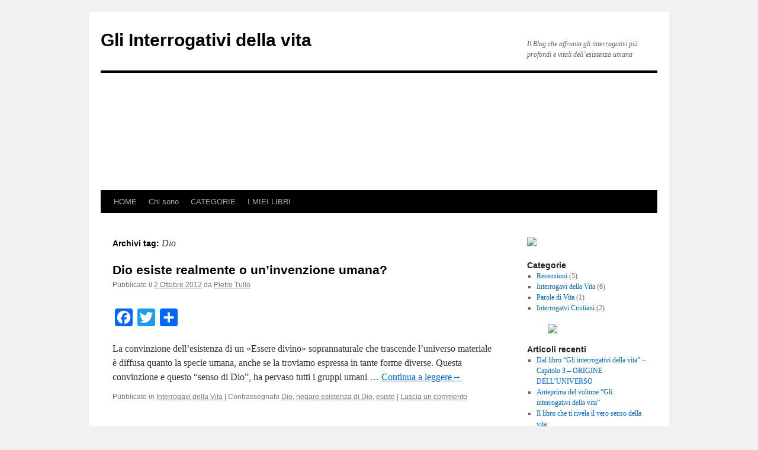

--- FILE ---
content_type: text/html; charset=UTF-8
request_url: http://www.interrogatividellavita.it/tag/dio/
body_size: 9516
content:
<!DOCTYPE html>
<html lang="it-IT">
<head>
<meta charset="UTF-8" />
<title>Dio | Gli Interrogativi della vita</title>
<link rel="profile" href="http://gmpg.org/xfn/11" />
<link rel="stylesheet" type="text/css" media="all" href="http://www.interrogatividellavita.it/wp-content/themes/twentyten/style.css" />
<link rel="pingback" href="http://www.interrogatividellavita.it/xmlrpc.php" />
<meta name='robots' content='max-image-preview:large' />

<!-- All in One SEO Pack 3.3.3 by Michael Torbert of Semper Fi Web Design[68,109] -->

<meta name="keywords"  content="dio,negare esistenza di dio,esiste" />

<script type="application/ld+json" class="aioseop-schema">{"@context":"https://schema.org","@graph":[{"@type":"Organization","@id":"http://www.interrogatividellavita.it/#organization","url":"http://www.interrogatividellavita.it/","name":"Gli Interrogativi della vita","sameAs":[]},{"@type":"WebSite","@id":"http://www.interrogatividellavita.it/#website","url":"http://www.interrogatividellavita.it/","name":"Gli Interrogativi della vita","publisher":{"@id":"http://www.interrogatividellavita.it/#organization"},"potentialAction":{"@type":"SearchAction","target":"http://www.interrogatividellavita.it/?s={search_term_string}","query-input":"required name=search_term_string"}},{"@type":"CollectionPage","@id":"http://www.interrogatividellavita.it/tag/dio/#collectionpage","url":"http://www.interrogatividellavita.it/tag/dio/","inLanguage":"it-IT","name":"Dio","isPartOf":{"@id":"http://www.interrogatividellavita.it/#website"}}]}</script>
<link rel="canonical" href="http://www.interrogatividellavita.it/tag/dio/" />
<!-- All in One SEO Pack -->
<link rel='dns-prefetch' href='//static.ak.fbcdn.net' />
<link rel="alternate" type="application/rss+xml" title="Gli Interrogativi della vita &raquo; Feed" href="http://www.interrogatividellavita.it/feed/" />
<link rel="alternate" type="application/rss+xml" title="Gli Interrogativi della vita &raquo; Feed dei commenti" href="http://www.interrogatividellavita.it/comments/feed/" />
<link rel="alternate" type="application/rss+xml" title="Gli Interrogativi della vita &raquo; Dio Feed del tag" href="http://www.interrogatividellavita.it/tag/dio/feed/" />
<script type="text/javascript">
/* <![CDATA[ */
window._wpemojiSettings = {"baseUrl":"https:\/\/s.w.org\/images\/core\/emoji\/15.0.3\/72x72\/","ext":".png","svgUrl":"https:\/\/s.w.org\/images\/core\/emoji\/15.0.3\/svg\/","svgExt":".svg","source":{"concatemoji":"http:\/\/www.interrogatividellavita.it\/wp-includes\/js\/wp-emoji-release.min.js?ver=6.5.7"}};
/*! This file is auto-generated */
!function(i,n){var o,s,e;function c(e){try{var t={supportTests:e,timestamp:(new Date).valueOf()};sessionStorage.setItem(o,JSON.stringify(t))}catch(e){}}function p(e,t,n){e.clearRect(0,0,e.canvas.width,e.canvas.height),e.fillText(t,0,0);var t=new Uint32Array(e.getImageData(0,0,e.canvas.width,e.canvas.height).data),r=(e.clearRect(0,0,e.canvas.width,e.canvas.height),e.fillText(n,0,0),new Uint32Array(e.getImageData(0,0,e.canvas.width,e.canvas.height).data));return t.every(function(e,t){return e===r[t]})}function u(e,t,n){switch(t){case"flag":return n(e,"\ud83c\udff3\ufe0f\u200d\u26a7\ufe0f","\ud83c\udff3\ufe0f\u200b\u26a7\ufe0f")?!1:!n(e,"\ud83c\uddfa\ud83c\uddf3","\ud83c\uddfa\u200b\ud83c\uddf3")&&!n(e,"\ud83c\udff4\udb40\udc67\udb40\udc62\udb40\udc65\udb40\udc6e\udb40\udc67\udb40\udc7f","\ud83c\udff4\u200b\udb40\udc67\u200b\udb40\udc62\u200b\udb40\udc65\u200b\udb40\udc6e\u200b\udb40\udc67\u200b\udb40\udc7f");case"emoji":return!n(e,"\ud83d\udc26\u200d\u2b1b","\ud83d\udc26\u200b\u2b1b")}return!1}function f(e,t,n){var r="undefined"!=typeof WorkerGlobalScope&&self instanceof WorkerGlobalScope?new OffscreenCanvas(300,150):i.createElement("canvas"),a=r.getContext("2d",{willReadFrequently:!0}),o=(a.textBaseline="top",a.font="600 32px Arial",{});return e.forEach(function(e){o[e]=t(a,e,n)}),o}function t(e){var t=i.createElement("script");t.src=e,t.defer=!0,i.head.appendChild(t)}"undefined"!=typeof Promise&&(o="wpEmojiSettingsSupports",s=["flag","emoji"],n.supports={everything:!0,everythingExceptFlag:!0},e=new Promise(function(e){i.addEventListener("DOMContentLoaded",e,{once:!0})}),new Promise(function(t){var n=function(){try{var e=JSON.parse(sessionStorage.getItem(o));if("object"==typeof e&&"number"==typeof e.timestamp&&(new Date).valueOf()<e.timestamp+604800&&"object"==typeof e.supportTests)return e.supportTests}catch(e){}return null}();if(!n){if("undefined"!=typeof Worker&&"undefined"!=typeof OffscreenCanvas&&"undefined"!=typeof URL&&URL.createObjectURL&&"undefined"!=typeof Blob)try{var e="postMessage("+f.toString()+"("+[JSON.stringify(s),u.toString(),p.toString()].join(",")+"));",r=new Blob([e],{type:"text/javascript"}),a=new Worker(URL.createObjectURL(r),{name:"wpTestEmojiSupports"});return void(a.onmessage=function(e){c(n=e.data),a.terminate(),t(n)})}catch(e){}c(n=f(s,u,p))}t(n)}).then(function(e){for(var t in e)n.supports[t]=e[t],n.supports.everything=n.supports.everything&&n.supports[t],"flag"!==t&&(n.supports.everythingExceptFlag=n.supports.everythingExceptFlag&&n.supports[t]);n.supports.everythingExceptFlag=n.supports.everythingExceptFlag&&!n.supports.flag,n.DOMReady=!1,n.readyCallback=function(){n.DOMReady=!0}}).then(function(){return e}).then(function(){var e;n.supports.everything||(n.readyCallback(),(e=n.source||{}).concatemoji?t(e.concatemoji):e.wpemoji&&e.twemoji&&(t(e.twemoji),t(e.wpemoji)))}))}((window,document),window._wpemojiSettings);
/* ]]> */
</script>
<style id='wp-emoji-styles-inline-css' type='text/css'>

	img.wp-smiley, img.emoji {
		display: inline !important;
		border: none !important;
		box-shadow: none !important;
		height: 1em !important;
		width: 1em !important;
		margin: 0 0.07em !important;
		vertical-align: -0.1em !important;
		background: none !important;
		padding: 0 !important;
	}
</style>
<link rel='stylesheet' id='wp-block-library-css' href='http://www.interrogatividellavita.it/wp-includes/css/dist/block-library/style.min.css?ver=6.5.7' type='text/css' media='all' />
<style id='classic-theme-styles-inline-css' type='text/css'>
/*! This file is auto-generated */
.wp-block-button__link{color:#fff;background-color:#32373c;border-radius:9999px;box-shadow:none;text-decoration:none;padding:calc(.667em + 2px) calc(1.333em + 2px);font-size:1.125em}.wp-block-file__button{background:#32373c;color:#fff;text-decoration:none}
</style>
<style id='global-styles-inline-css' type='text/css'>
body{--wp--preset--color--black: #000000;--wp--preset--color--cyan-bluish-gray: #abb8c3;--wp--preset--color--white: #ffffff;--wp--preset--color--pale-pink: #f78da7;--wp--preset--color--vivid-red: #cf2e2e;--wp--preset--color--luminous-vivid-orange: #ff6900;--wp--preset--color--luminous-vivid-amber: #fcb900;--wp--preset--color--light-green-cyan: #7bdcb5;--wp--preset--color--vivid-green-cyan: #00d084;--wp--preset--color--pale-cyan-blue: #8ed1fc;--wp--preset--color--vivid-cyan-blue: #0693e3;--wp--preset--color--vivid-purple: #9b51e0;--wp--preset--gradient--vivid-cyan-blue-to-vivid-purple: linear-gradient(135deg,rgba(6,147,227,1) 0%,rgb(155,81,224) 100%);--wp--preset--gradient--light-green-cyan-to-vivid-green-cyan: linear-gradient(135deg,rgb(122,220,180) 0%,rgb(0,208,130) 100%);--wp--preset--gradient--luminous-vivid-amber-to-luminous-vivid-orange: linear-gradient(135deg,rgba(252,185,0,1) 0%,rgba(255,105,0,1) 100%);--wp--preset--gradient--luminous-vivid-orange-to-vivid-red: linear-gradient(135deg,rgba(255,105,0,1) 0%,rgb(207,46,46) 100%);--wp--preset--gradient--very-light-gray-to-cyan-bluish-gray: linear-gradient(135deg,rgb(238,238,238) 0%,rgb(169,184,195) 100%);--wp--preset--gradient--cool-to-warm-spectrum: linear-gradient(135deg,rgb(74,234,220) 0%,rgb(151,120,209) 20%,rgb(207,42,186) 40%,rgb(238,44,130) 60%,rgb(251,105,98) 80%,rgb(254,248,76) 100%);--wp--preset--gradient--blush-light-purple: linear-gradient(135deg,rgb(255,206,236) 0%,rgb(152,150,240) 100%);--wp--preset--gradient--blush-bordeaux: linear-gradient(135deg,rgb(254,205,165) 0%,rgb(254,45,45) 50%,rgb(107,0,62) 100%);--wp--preset--gradient--luminous-dusk: linear-gradient(135deg,rgb(255,203,112) 0%,rgb(199,81,192) 50%,rgb(65,88,208) 100%);--wp--preset--gradient--pale-ocean: linear-gradient(135deg,rgb(255,245,203) 0%,rgb(182,227,212) 50%,rgb(51,167,181) 100%);--wp--preset--gradient--electric-grass: linear-gradient(135deg,rgb(202,248,128) 0%,rgb(113,206,126) 100%);--wp--preset--gradient--midnight: linear-gradient(135deg,rgb(2,3,129) 0%,rgb(40,116,252) 100%);--wp--preset--font-size--small: 13px;--wp--preset--font-size--medium: 20px;--wp--preset--font-size--large: 36px;--wp--preset--font-size--x-large: 42px;--wp--preset--spacing--20: 0.44rem;--wp--preset--spacing--30: 0.67rem;--wp--preset--spacing--40: 1rem;--wp--preset--spacing--50: 1.5rem;--wp--preset--spacing--60: 2.25rem;--wp--preset--spacing--70: 3.38rem;--wp--preset--spacing--80: 5.06rem;--wp--preset--shadow--natural: 6px 6px 9px rgba(0, 0, 0, 0.2);--wp--preset--shadow--deep: 12px 12px 50px rgba(0, 0, 0, 0.4);--wp--preset--shadow--sharp: 6px 6px 0px rgba(0, 0, 0, 0.2);--wp--preset--shadow--outlined: 6px 6px 0px -3px rgba(255, 255, 255, 1), 6px 6px rgba(0, 0, 0, 1);--wp--preset--shadow--crisp: 6px 6px 0px rgba(0, 0, 0, 1);}:where(.is-layout-flex){gap: 0.5em;}:where(.is-layout-grid){gap: 0.5em;}body .is-layout-flex{display: flex;}body .is-layout-flex{flex-wrap: wrap;align-items: center;}body .is-layout-flex > *{margin: 0;}body .is-layout-grid{display: grid;}body .is-layout-grid > *{margin: 0;}:where(.wp-block-columns.is-layout-flex){gap: 2em;}:where(.wp-block-columns.is-layout-grid){gap: 2em;}:where(.wp-block-post-template.is-layout-flex){gap: 1.25em;}:where(.wp-block-post-template.is-layout-grid){gap: 1.25em;}.has-black-color{color: var(--wp--preset--color--black) !important;}.has-cyan-bluish-gray-color{color: var(--wp--preset--color--cyan-bluish-gray) !important;}.has-white-color{color: var(--wp--preset--color--white) !important;}.has-pale-pink-color{color: var(--wp--preset--color--pale-pink) !important;}.has-vivid-red-color{color: var(--wp--preset--color--vivid-red) !important;}.has-luminous-vivid-orange-color{color: var(--wp--preset--color--luminous-vivid-orange) !important;}.has-luminous-vivid-amber-color{color: var(--wp--preset--color--luminous-vivid-amber) !important;}.has-light-green-cyan-color{color: var(--wp--preset--color--light-green-cyan) !important;}.has-vivid-green-cyan-color{color: var(--wp--preset--color--vivid-green-cyan) !important;}.has-pale-cyan-blue-color{color: var(--wp--preset--color--pale-cyan-blue) !important;}.has-vivid-cyan-blue-color{color: var(--wp--preset--color--vivid-cyan-blue) !important;}.has-vivid-purple-color{color: var(--wp--preset--color--vivid-purple) !important;}.has-black-background-color{background-color: var(--wp--preset--color--black) !important;}.has-cyan-bluish-gray-background-color{background-color: var(--wp--preset--color--cyan-bluish-gray) !important;}.has-white-background-color{background-color: var(--wp--preset--color--white) !important;}.has-pale-pink-background-color{background-color: var(--wp--preset--color--pale-pink) !important;}.has-vivid-red-background-color{background-color: var(--wp--preset--color--vivid-red) !important;}.has-luminous-vivid-orange-background-color{background-color: var(--wp--preset--color--luminous-vivid-orange) !important;}.has-luminous-vivid-amber-background-color{background-color: var(--wp--preset--color--luminous-vivid-amber) !important;}.has-light-green-cyan-background-color{background-color: var(--wp--preset--color--light-green-cyan) !important;}.has-vivid-green-cyan-background-color{background-color: var(--wp--preset--color--vivid-green-cyan) !important;}.has-pale-cyan-blue-background-color{background-color: var(--wp--preset--color--pale-cyan-blue) !important;}.has-vivid-cyan-blue-background-color{background-color: var(--wp--preset--color--vivid-cyan-blue) !important;}.has-vivid-purple-background-color{background-color: var(--wp--preset--color--vivid-purple) !important;}.has-black-border-color{border-color: var(--wp--preset--color--black) !important;}.has-cyan-bluish-gray-border-color{border-color: var(--wp--preset--color--cyan-bluish-gray) !important;}.has-white-border-color{border-color: var(--wp--preset--color--white) !important;}.has-pale-pink-border-color{border-color: var(--wp--preset--color--pale-pink) !important;}.has-vivid-red-border-color{border-color: var(--wp--preset--color--vivid-red) !important;}.has-luminous-vivid-orange-border-color{border-color: var(--wp--preset--color--luminous-vivid-orange) !important;}.has-luminous-vivid-amber-border-color{border-color: var(--wp--preset--color--luminous-vivid-amber) !important;}.has-light-green-cyan-border-color{border-color: var(--wp--preset--color--light-green-cyan) !important;}.has-vivid-green-cyan-border-color{border-color: var(--wp--preset--color--vivid-green-cyan) !important;}.has-pale-cyan-blue-border-color{border-color: var(--wp--preset--color--pale-cyan-blue) !important;}.has-vivid-cyan-blue-border-color{border-color: var(--wp--preset--color--vivid-cyan-blue) !important;}.has-vivid-purple-border-color{border-color: var(--wp--preset--color--vivid-purple) !important;}.has-vivid-cyan-blue-to-vivid-purple-gradient-background{background: var(--wp--preset--gradient--vivid-cyan-blue-to-vivid-purple) !important;}.has-light-green-cyan-to-vivid-green-cyan-gradient-background{background: var(--wp--preset--gradient--light-green-cyan-to-vivid-green-cyan) !important;}.has-luminous-vivid-amber-to-luminous-vivid-orange-gradient-background{background: var(--wp--preset--gradient--luminous-vivid-amber-to-luminous-vivid-orange) !important;}.has-luminous-vivid-orange-to-vivid-red-gradient-background{background: var(--wp--preset--gradient--luminous-vivid-orange-to-vivid-red) !important;}.has-very-light-gray-to-cyan-bluish-gray-gradient-background{background: var(--wp--preset--gradient--very-light-gray-to-cyan-bluish-gray) !important;}.has-cool-to-warm-spectrum-gradient-background{background: var(--wp--preset--gradient--cool-to-warm-spectrum) !important;}.has-blush-light-purple-gradient-background{background: var(--wp--preset--gradient--blush-light-purple) !important;}.has-blush-bordeaux-gradient-background{background: var(--wp--preset--gradient--blush-bordeaux) !important;}.has-luminous-dusk-gradient-background{background: var(--wp--preset--gradient--luminous-dusk) !important;}.has-pale-ocean-gradient-background{background: var(--wp--preset--gradient--pale-ocean) !important;}.has-electric-grass-gradient-background{background: var(--wp--preset--gradient--electric-grass) !important;}.has-midnight-gradient-background{background: var(--wp--preset--gradient--midnight) !important;}.has-small-font-size{font-size: var(--wp--preset--font-size--small) !important;}.has-medium-font-size{font-size: var(--wp--preset--font-size--medium) !important;}.has-large-font-size{font-size: var(--wp--preset--font-size--large) !important;}.has-x-large-font-size{font-size: var(--wp--preset--font-size--x-large) !important;}
.wp-block-navigation a:where(:not(.wp-element-button)){color: inherit;}
:where(.wp-block-post-template.is-layout-flex){gap: 1.25em;}:where(.wp-block-post-template.is-layout-grid){gap: 1.25em;}
:where(.wp-block-columns.is-layout-flex){gap: 2em;}:where(.wp-block-columns.is-layout-grid){gap: 2em;}
.wp-block-pullquote{font-size: 1.5em;line-height: 1.6;}
</style>
<link rel='stylesheet' id='contact-form-7-css' href='http://www.interrogatividellavita.it/wp-content/plugins/contact-form-7/includes/css/styles.css?ver=5.1.5' type='text/css' media='all' />
<link rel='stylesheet' id='addtoany-css' href='http://www.interrogatividellavita.it/wp-content/plugins/add-to-any/addtoany.min.css?ver=1.15' type='text/css' media='all' />
<script type="text/javascript" src="http://www.interrogatividellavita.it/wp-includes/js/jquery/jquery.min.js?ver=3.7.1" id="jquery-core-js"></script>
<script type="text/javascript" src="http://www.interrogatividellavita.it/wp-includes/js/jquery/jquery-migrate.min.js?ver=3.4.1" id="jquery-migrate-js"></script>
<script type="text/javascript" src="http://www.interrogatividellavita.it/wp-content/plugins/add-to-any/addtoany.min.js?ver=1.1" id="addtoany-js"></script>
<link rel="https://api.w.org/" href="http://www.interrogatividellavita.it/wp-json/" /><link rel="alternate" type="application/json" href="http://www.interrogatividellavita.it/wp-json/wp/v2/tags/19" /><link rel="EditURI" type="application/rsd+xml" title="RSD" href="http://www.interrogatividellavita.it/xmlrpc.php?rsd" />
<meta name="generator" content="WordPress 6.5.7" />

<script data-cfasync="false">
window.a2a_config=window.a2a_config||{};a2a_config.callbacks=[];a2a_config.overlays=[];a2a_config.templates={};a2a_localize = {
	Share: "Share",
	Save: "Salva",
	Subscribe: "Abbonati",
	Email: "Email",
	Bookmark: "Segnalibro",
	ShowAll: "espandi",
	ShowLess: "comprimi",
	FindServices: "Trova servizi",
	FindAnyServiceToAddTo: "Trova subito un servizio da aggiungere",
	PoweredBy: "Powered by",
	ShareViaEmail: "Condividi via email",
	SubscribeViaEmail: "Iscriviti via email",
	BookmarkInYourBrowser: "Aggiungi ai segnalibri",
	BookmarkInstructions: "Premi Ctrl+D o \u2318+D per mettere questa pagina nei preferiti",
	AddToYourFavorites: "Aggiungi ai favoriti",
	SendFromWebOrProgram: "Invia da qualsiasi indirizzo email o programma di posta elettronica",
	EmailProgram: "Programma di posta elettronica",
	More: "Di più&#8230;",
	ThanksForSharing: "Thanks for sharing!",
	ThanksForFollowing: "Thanks for following!"
};

(function(d,s,a,b){a=d.createElement(s);b=d.getElementsByTagName(s)[0];a.async=1;a.src="https://static.addtoany.com/menu/page.js";b.parentNode.insertBefore(a,b);})(document,"script");
</script>
<!-- All in one Favicon 4.7 --><link rel="shortcut icon" href="http://www.interrogatividellavita.it/wp-content/uploads/2012/05/favicon.ico" />
</head>

<body class="archive tag tag-dio tag-19">
<div id="wrapper" class="hfeed">
	<div id="header">
		<div id="masthead">
			<div id="branding" role="banner">
								<div id="site-title">
					<span>
						<a href="http://www.interrogatividellavita.it/" title="Gli Interrogativi della vita" rel="home">Gli Interrogativi della vita</a>
					</span>
				</div>
				<div id="site-description">Il Blog che affronta gli interrogativi pi&ugrave; profondi e vitali dell&#8217;esistenza umana</div>

										<img src="http://www.interrogatividellavita.it/wp-content/uploads/2017/06/cropped-cropped-volare.jpg" width="940" height="198" alt="" />
								</div><!-- #branding -->

			<div id="access" role="navigation">
			  				<div class="skip-link screen-reader-text"><a href="#content" title="Vai al contenuto">Vai al contenuto</a></div>
								<div class="menu-header"><ul id="menu-menu-1" class="menu"><li id="menu-item-932" class="menu-item menu-item-type-custom menu-item-object-custom menu-item-home menu-item-932"><a href="http://www.interrogatividellavita.it/">HOME</a></li>
<li id="menu-item-933" class="menu-item menu-item-type-post_type menu-item-object-page menu-item-933"><a href="http://www.interrogatividellavita.it/chi-sono-pietro-tullo/">Chi sono</a></li>
<li id="menu-item-937" class="menu-item menu-item-type-post_type menu-item-object-page menu-item-has-children menu-item-937"><a href="http://www.interrogatividellavita.it/chi-sono-pietro-tullo/">CATEGORIE</a>
<ul class="sub-menu">
	<li id="menu-item-940" class="menu-item menu-item-type-taxonomy menu-item-object-category menu-item-940"><a href="http://www.interrogatividellavita.it/category/interrogavi-della-vita/">Interrogavi della Vita</a></li>
	<li id="menu-item-939" class="menu-item menu-item-type-taxonomy menu-item-object-category menu-item-939"><a href="http://www.interrogatividellavita.it/category/parole-di-vita/">Parole di Vita</a></li>
</ul>
</li>
<li id="menu-item-934" class="menu-item menu-item-type-post_type menu-item-object-page menu-item-has-children menu-item-934"><a href="http://www.interrogatividellavita.it/?page_id=325">I MIEI LIBRI</a>
<ul class="sub-menu">
	<li id="menu-item-943" class="menu-item menu-item-type-post_type menu-item-object-post menu-item-has-children menu-item-943"><a href="http://www.interrogatividellavita.it/?p=930">Gli interrogativi della vita</a>
	<ul class="sub-menu">
		<li id="menu-item-981" class="menu-item menu-item-type-post_type menu-item-object-page menu-item-981"><a href="http://www.interrogatividellavita.it/?page_id=72">Anteprima</a></li>
		<li id="menu-item-995" class="menu-item menu-item-type-taxonomy menu-item-object-category menu-item-995"><a href="http://www.interrogatividellavita.it/category/recensioni/">Recensioni</a></li>
	</ul>
</li>
</ul>
</li>
</ul></div>			</div><!-- #access -->
		</div><!-- #masthead -->
	</div><!-- #header -->

	<div id="main">

		<div id="container">
			<div id="content" role="main">

				<h1 class="page-title">Archivi tag: <span>Dio</span></h1>






			<div id="post-955" class="post-955 post type-post status-publish format-standard hentry category-interrogavi-della-vita tag-dio tag-negare-esistenza-di-dio tag-esiste">
			<h2 class="entry-title"><a href="http://www.interrogatividellavita.it/2012/10/dio-esiste-realmente-o-uninvenzione-umana/" rel="bookmark">Dio esiste realmente o un’invenzione umana?</a></h2>

			<div class="entry-meta">
				<span class="meta-prep meta-prep-author">Pubblicato il</span> <a href="http://www.interrogatividellavita.it/2012/10/dio-esiste-realmente-o-uninvenzione-umana/" title="14:10" rel="bookmark"><span class="entry-date">2 Ottobre 2012</span></a> <span class="meta-sep">da</span> <span class="author vcard"><a class="url fn n" href="http://www.interrogatividellavita.it/author/admin/" title="Visualizza tutti gli articoli di Pietro Tullo">Pietro Tullo</a></span>			</div><!-- .entry-meta -->

				<div class="entry-summary">
				<div class="addtoany_share_save_container addtoany_content addtoany_content_top"><div class="a2a_kit a2a_kit_size_30 addtoany_list" data-a2a-url="http://www.interrogatividellavita.it/2012/10/dio-esiste-realmente-o-uninvenzione-umana/" data-a2a-title="Dio esiste realmente o un’invenzione umana?"><a class="a2a_button_facebook" href="https://www.addtoany.com/add_to/facebook?linkurl=http%3A%2F%2Fwww.interrogatividellavita.it%2F2012%2F10%2Fdio-esiste-realmente-o-uninvenzione-umana%2F&amp;linkname=Dio%20esiste%20realmente%20o%20un%E2%80%99invenzione%20umana%3F" title="Facebook" rel="nofollow noopener" target="_blank"></a><a class="a2a_button_twitter" href="https://www.addtoany.com/add_to/twitter?linkurl=http%3A%2F%2Fwww.interrogatividellavita.it%2F2012%2F10%2Fdio-esiste-realmente-o-uninvenzione-umana%2F&amp;linkname=Dio%20esiste%20realmente%20o%20un%E2%80%99invenzione%20umana%3F" title="Twitter" rel="nofollow noopener" target="_blank"></a><a class="a2a_dd addtoany_share_save addtoany_share" href="https://www.addtoany.com/share"></a></div></div><p>La convinzione dell&#8217;esistenza di un «Essere divino» soprannaturale che trascende l’universo materiale è diffusa quanto la specie umana, anche se la troviamo espressa in tante forme diverse. Questa convinzione e questo “senso di Dio”, ha pervaso tutti i gruppi umani &hellip; <a href="http://www.interrogatividellavita.it/2012/10/dio-esiste-realmente-o-uninvenzione-umana/">Continua a leggere<span class="meta-nav">&rarr;</span></a></p>
			</div><!-- .entry-summary -->
	
			<div class="entry-utility">
									<span class="cat-links">
						<span class="entry-utility-prep entry-utility-prep-cat-links">Pubblicato in</span> <a href="http://www.interrogatividellavita.it/category/interrogavi-della-vita/" rel="category tag">Interrogavi della Vita</a>					</span>
					<span class="meta-sep">|</span>
													<span class="tag-links">
						<span class="entry-utility-prep entry-utility-prep-tag-links">Contrassegnato</span> <a href="http://www.interrogatividellavita.it/tag/dio/" rel="tag">Dio</a>, <a href="http://www.interrogatividellavita.it/tag/negare-esistenza-di-dio/" rel="tag">negare esistenza di Dio</a>, <a href="http://www.interrogatividellavita.it/tag/esiste/" rel="tag">esiste</a>					</span>
					<span class="meta-sep">|</span>
								<span class="comments-link"><a href="http://www.interrogatividellavita.it/2012/10/dio-esiste-realmente-o-uninvenzione-umana/#respond">Lascia un commento</a></span>
							</div><!-- .entry-utility -->
		</div><!-- #post-## -->

		
	

			</div><!-- #content -->
		</div><!-- #container -->


		<div id="primary" class="widget-area" role="complementary">
			<ul class="xoxo">

<li id="widget_sp_image-4" class="widget-container widget_sp_image"><img width="220" height="5" class="attachment-full" style="max-width: 100%;" src="http://www.interrogatividellavita.it/wp-content/uploads/2017/06/separa-whidget.jpg" /></li><li id="categories-2" class="widget-container widget_categories"><h3 class="widget-title">Categorie</h3>
			<ul>
					<li class="cat-item cat-item-226"><a href="http://www.interrogatividellavita.it/category/recensioni/">Recensioni</a> (5)
</li>
	<li class="cat-item cat-item-3"><a href="http://www.interrogatividellavita.it/category/interrogavi-della-vita/">Interrogavi della Vita</a> (6)
</li>
	<li class="cat-item cat-item-38"><a href="http://www.interrogatividellavita.it/category/parole-di-vita/">Parole di Vita</a> (1)
</li>
	<li class="cat-item cat-item-219"><a href="http://www.interrogatividellavita.it/category/interrogatvi-cristiani/">Interrogatvi Cristiani</a> (2)
</li>
			</ul>

			</li><li id="widget_sp_image-2" class="widget-container widget_sp_image"><a href="http://www.interrogatividellavita.it/2017/07/libro-ebook/" target="_self" class="widget_sp_image-image-link"><img width="130" height="195" class="attachment-130x195 aligncenter" style="max-width: 100%;" src="http://www.interrogatividellavita.it/wp-content/uploads/2017/06/Libro-2.jpg" /></a></li>
		<li id="recent-posts-3" class="widget-container widget_recent_entries">
		<h3 class="widget-title">Articoli recenti</h3>
		<ul>
											<li>
					<a href="http://www.interrogatividellavita.it/2017/08/dal-libro-gli-interrogativi-della-vita-capitolo-3-origine-delluniverso/">Dal libro “Gli interrogativi della vita” &#8211;  Capitolo 3 &#8211; ORIGINE DELL’UNIVERSO</a>
									</li>
											<li>
					<a href="http://www.interrogatividellavita.it/2017/07/anteprima/">Anteprima del volume &#8220;Gli interrogativi della vita&#8221;</a>
									</li>
											<li>
					<a href="http://www.interrogatividellavita.it/2017/07/libro-ebook/">Il libro che ti rivela il vero senso della vita</a>
									</li>
											<li>
					<a href="http://www.interrogatividellavita.it/2014/03/la-trasfigurazione/">La Trasfigurazione</a>
									</li>
											<li>
					<a href="http://www.interrogatividellavita.it/2014/03/abramo-ed-adamo/">Abramo ed Adamo</a>
									</li>
					</ul>

		</li><li id="widget_sp_image-3" class="widget-container widget_sp_image"><img width="220" height="5" class="attachment-full" style="max-width: 100%;" src="http://www.interrogatividellavita.it/wp-content/uploads/2017/06/separa-whidget.jpg" /></li><li id="recent-comments-3" class="widget-container widget_recent_comments"><h3 class="widget-title">Commenti</h3><ul id="recentcomments"><li class="recentcomments"><span class="comment-author-link"><a href="http://www.interrogatividellavita.it/2017/07/libro-ebook/" class="url" rel="ugc">Il libro che ti rivela il vero senso della vita | Gli Interrogativi della vita</a></span> su <a href="http://www.interrogatividellavita.it/recensioni-libro-ebook/#comment-48">Recensioni del libro &#8220;Gli interrogativi della vita&#8221;</a></li></ul></li><li id="widget_sp_image-5" class="widget-container widget_sp_image"><img width="220" height="5" class="attachment-full" style="max-width: 100%;" src="http://www.interrogatividellavita.it/wp-content/uploads/2017/06/separa-whidget.jpg" /></li><li id="rss-2" class="widget-container widget_rss"><h3 class="widget-title"><a class="rsswidget rss-widget-feed" href="http://feeds.feedburner.com/Interrogativi-della-vita"><img class="rss-widget-icon" style="border:0" width="14" height="14" src="http://www.interrogatividellavita.it/wp-includes/images/rss.png" alt="RSS" loading="lazy" /></a> <a class="rsswidget rss-widget-title" href="http://www.interrogatividellavita.it/">Iscriviti ai FEED</a></h3><ul><li><a class='rsswidget' href='http://www.interrogatividellavita.it/2017/08/dal-libro-gli-interrogativi-della-vita-capitolo-3-origine-delluniverso/'>Dal libro “Gli interrogativi della vita” –  Capitolo 3 – ORIGINE DELL’UNIVERSO</a></li><li><a class='rsswidget' href='http://www.interrogatividellavita.it/2017/07/anteprima/'>Anteprima del volume “Gli interrogativi della vita”</a></li><li><a class='rsswidget' href='http://www.interrogatividellavita.it/2017/07/libro-ebook/'>Il libro che ti rivela il vero senso della vita</a></li></ul></li><li id="widget_sp_image-6" class="widget-container widget_sp_image"><img width="220" height="5" class="attachment-full" style="max-width: 100%;" src="http://www.interrogatividellavita.it/wp-content/uploads/2017/06/separa-whidget.jpg" /></li><li id="text-3" class="widget-container widget_text"><h3 class="widget-title">NetworkedBlogs</h3>			<div class="textwidget"><div id='networkedblogs_nwidget_container' style='height:360px;padding-top:10px;'><div id='networkedblogs_nwidget_above'></div><div id='networkedblogs_nwidget_widget' style="border:1px solid #D1D7DF;background-color:#F5F6F9;margin:0px auto;"><div id="networkedblogs_nwidget_logo" style="padding:1px;margin:0px;background-color:#edeff4;text-align:center;height:21px;"><a href="http://networkedblogs.com/" target="_blank" title="NetworkedBlogs" rel="noopener"><img style="border: none;" src="http://static.networkedblogs.com/static/images/logo_small.png" title="NetworkedBlogs"/></a></div><div id="networkedblogs_nwidget_body" style="text-align: center;"></div><div id="networkedblogs_nwidget_follow" style="padding:5px;"><a style="display:block;line-height:100%;width:90px;margin:0px auto;padding:4px 8px;text-align:center;background-color:#3b5998;border:1px solid #D9DFEA;border-bottom-color:#0e1f5b;border-right-color:#0e1f5b;color:#FFFFFF;font-family:'lucida grande',tahoma,verdana,arial,sans-serif;font-size:11px;text-decoration:none;" href="http://networkedblogs.com/blog/Interrogativi_della_Vita/?ahash=b39fcbdd88477eb5137983b2763be72a">Follow this blog</a></div></div><div id='networkedblogs_nwidget_below'></div></div><script type="text/javascript"><!--
if(typeof(networkedblogs)=="undefined"){networkedblogs = {};networkedblogs.blogId=912892;networkedblogs.shortName="Interrogativi_della_Vita";}
--></script><script src="http://nwidget.networkedblogs.com/getnetworkwidget?bid=912892" type="text/javascript"></script>						</div>
		</li>			</ul>
		</div><!-- #primary .widget-area -->


		<div id="secondary" class="widget-area" role="complementary">
			<ul class="xoxo">
				<li id="linkcat-35" class="widget-container widget_links"><h3 class="widget-title">Siti Amici</h3>
	<ul class='xoxo blogroll'>
<li><a href="http://www.parrocchiafossalto.it/" rel="noopener" target="_blank">Parrocchia di Fossalto</a></li>

	</ul>
</li>
<li id="linkcat-169" class="widget-container widget_links"><h3 class="widget-title">Scritti Correlati</h3>
	<ul class='xoxo blogroll'>
<li><a href="http://www.scrittidipietro.eu/" rel="me noopener" title="Altri scritti di Pietro Tullo" target="_blank">Scritti di Pietro</a></li>

	</ul>
</li>
			</ul>
		</div><!-- #secondary .widget-area -->

	</div><!-- #main -->

	<div id="footer" role="contentinfo">
		<div id="colophon">



			<div id="footer-widget-area" role="complementary">

				<div id="first" class="widget-area">
					<ul class="xoxo">
						<li id="pages-2" class="widget-container widget_pages"><h3 class="widget-title">Pagine</h3>
			<ul>
				<li class="page_item page-item-2"><a href="http://www.interrogatividellavita.it/chi-sono-pietro-tullo/">Chi sono</a></li>
<li class="page_item page-item-130"><a href="http://www.interrogatividellavita.it/recensioni-libro-ebook/">Recensioni del libro &#8220;Gli interrogativi della vita&#8221;</a></li>
			</ul>

			</li>					</ul>
				</div><!-- #first .widget-area -->




			</div><!-- #footer-widget-area -->

			<div id="site-info">
				<a href="http://www.interrogatividellavita.it/" title="Gli Interrogativi della vita" rel="home">
					Gli Interrogativi della vita				</a>
			</div><!-- #site-info -->

			<div id="site-generator">
								<a href="https://it.wordpress.org/" title="Piattaforma personale di pubblicazione semantica">Motore utilizzato WordPress.</a>
			</div><!-- #site-generator -->

		</div><!-- #colophon -->
	</div><!-- #footer -->

</div><!-- #wrapper -->

<script>!function(d,s,id){var js,fjs=d.getElementsByTagName(s)[0];if(!d.getElementById(id)){js=d.createElement(s);js.id=id;js.src="//platform.twitter.com/widgets.js";fjs.parentNode.insertBefore(js,fjs);}}(document,"script","twitter-wjs");</script><script type="text/javascript" src="http://static.ak.fbcdn.net/connect.php/js/FB.Loader?ver=322597" id="FB-Loader-js"></script>
<script type="text/javascript" src="http://static.ak.fbcdn.net/connect.php/js/FB.Share?ver=322597" id="FB-Share-js"></script>
<script type="text/javascript" id="contact-form-7-js-extra">
/* <![CDATA[ */
var wpcf7 = {"apiSettings":{"root":"http:\/\/www.interrogatividellavita.it\/wp-json\/contact-form-7\/v1","namespace":"contact-form-7\/v1"}};
/* ]]> */
</script>
<script type="text/javascript" src="http://www.interrogatividellavita.it/wp-content/plugins/contact-form-7/includes/js/scripts.js?ver=5.1.5" id="contact-form-7-js"></script>
</body>
</html>
